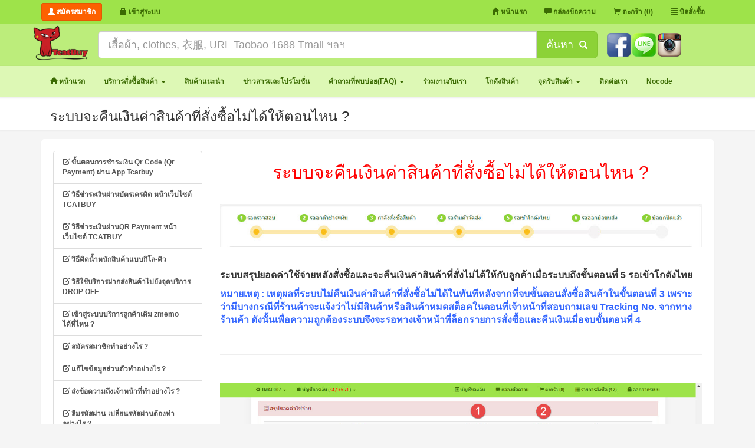

--- FILE ---
content_type: text/html; charset=UTF-8
request_url: http://www.tcatmall.com/article/view/id/29
body_size: 37092
content:
<!DOCTYPE html>
<html lang="th">
    <head>
        <meta charset="utf-8">
        <meta http-equiv="X-UA-Compatible" content="IE=edge">
        <link rel="shortcut icon" href="/images/logo/favicon32x32.ico" />
        <title>ระบบจะคืนเงินค่าสินค้าที่สั่งซื้อไม่ได้ให้ตอนไหน ?</title>
        
        
        <!--<script type="text/javascript" src="http://code.jquery.com/jquery-1.9.1.js"></script>-->
        <script src="https://ajax.googleapis.com/ajax/libs/jquery/1.11.1/jquery.min.js"></script>
        <link href="/themes/tmall/css/bootstrap.min.css?v=1.5" rel="stylesheet">
        <link href="/themes/tmall/css/non-responsive.css?v=1.1.4" rel="stylesheet">
        <!--[if lt IE 9]><script src="/assets/js/ie8-responsive-file-warning.js"></script><![endif]-->
        <!--<script src="/assets/js/ie-emulation-modes-warning.js"></script>-->
        <!-- HTML5 shim and Respond.js for IE8 support of HTML5 elements and media queries -->
        <!--[if lt IE 9]>
          <script src="https://oss.maxcdn.com/html5shiv/3.7.2/html5shiv.min.js"></script>
          <script src="https://oss.maxcdn.com/respond/1.4.2/respond.min.js"></script>
        <![endif]-->
        <link rel="stylesheet" type="text/css" href="/css/jquery-confirm.css?v=1.1.5" />
        <script type="text/javascript" src="/js/jquery-confirm.js?v=1.1.4"></script>
        <link href="/themes/style.css?v=1.1.1" rel="stylesheet">
        <link href="/css/tcatmall.css?v=1.1.13" rel="stylesheet">
        <script src="/js/script.js?v=1.4.53"></script>
        <!--<link href="/css/category-min.css?v=1.1.38" rel="stylesheet">-->
                        <script src="/themes/tmall/js/bootstrap.min.js"></script>
        <style>
            .bg-danger-light{ background: #F9F1F1;}
            #Certificate-banners{ text-align: center;}
            #Certificate-banners img{ height:32px;}
            #process {position:fixed; top:0; left:0; padding-top: 20%; width:100%;  height:100%; background: rgba(0, 0, 0, .2); text-align:center; z-index: 9999; }
            .max-image img{ max-width:80%; }
            .ribbon{width: 90px; height: 90px; background-image: url('/images/logo/ribbon-black-02.png');  background-size: cover; top: 0;z-index: 99999; position: fixed;}
                            /*html{-moz-filter:grayscale(65%); -webkit-filter:grayscale(65%); filter:gray; filter:grayscale(65%);}*/
                        .close-video{ z-index: 1; position: absolute; right: 0; margin-top: -10px;}
            .close-video img{ width: 50px; cursor: pointer;}
            .videoWrapper { position: relative;  padding-bottom: 56.25%; /* 16:9 */ padding-top: 25px; height: 0;}
            .videoWrapper iframe { position: absolute; top: 0; left: 0; width: 100%; height: 100%;}
        </style>
        <script>
            //window.location = 'http://www.tcatmall.com/site/home';
        </script>
        <!-- Google Tag Manager -->
        <script>
            (function (w, d, s, l, i) {
                w[l] = w[l] || [];
                w[l].push({'gtm.start':
                            new Date().getTime(), event: 'gtm.js'});
                var f = d.getElementsByTagName(s)[0],
                        j = d.createElement(s), dl = l != 'dataLayer' ? '&l=' + l : '';
                j.async = true;
                j.src =
                        'https://www.googletagmanager.com/gtm.js?id=' + i + dl;
                f.parentNode.insertBefore(j, f);
            })(window, document, 'script', 'dataLayer', 'GTM-MR2TBWZ');
        </script>
        <!-- End Google Tag Manager -->
        <!-- Facebook Pixel Code -->
        <script>
        !function(f,b,e,v,n,t,s)
        {if(f.fbq)return;n=f.fbq=function(){n.callMethod?
        n.callMethod.apply(n,arguments):n.queue.push(arguments)};
        if(!f._fbq)f._fbq=n;n.push=n;n.loaded=!0;n.version='2.0';
        n.queue=[];t=b.createElement(e);t.async=!0;
        t.src=v;s=b.getElementsByTagName(e)[0];
        s.parentNode.insertBefore(t,s)}(window, document,'script',
        'https://connect.facebook.net/en_US/fbevents.js');
        fbq('init', '172197610121229');
        fbq('track', 'PageView');
        </script>
        <noscript><img height="1" width="1" style="display:none"
        src="https://www.facebook.com/tr?id=172197610121229&ev=PageView&noscript=1"
        /></noscript>
        <!-- End Facebook Pixel Code -->
    </head>
    <body>
        <!-- Google Tag Manager (noscript) -->
        <noscript><iframe src="https://www.googletagmanager.com/ns.html?id=GTM-MR2TBWZ"
                          height="0" width="0" style="display:none;visibility:hidden"></iframe></noscript>
        <!-- End Google Tag Manager (noscript) -->
        <nav class="navbar navbar-green navbar-fixed-top">
            <div class="container">
                                <input type="hidden" name="rateToDay" id="rateToDay" value="4.75"/>
                                    <div class="navbar-header">
                        <button type="button" class="navbar-toggle collapsed" data-toggle="collapse" data-target="#navbar" aria-expanded="false" aria-controls="navbar">
                            <span class="sr-only">Menu Main</span>
                            <span class="icon-bar"></span>
                            <span class="icon-bar"></span>
                            <span class="icon-bar"></span> 
                        </button>
                        <div class="navbar-brand">
                            <a href="/user/register/" class="btn btn-orange btn-sm"><strong><i class="glyphicon glyphicon-user"></i> สมัครสมาชิก</strong></a>
                        </div>
                    </div>
                    <div id="navbar" class="navbar-collapse collapse">
                        <ul class="nav navbar-nav">
                            <li><a href="#" data-toggle="modal" data-target="#myModal-login"><strong><i class="glyphicon glyphicon-lock"></i> เข้าสู่ระบบ</strong></a></li>
                        </ul>
                        <ul class="nav navbar-nav navbar-right">
                            <li><a href="/"><strong><i class="glyphicon glyphicon-home"></i> หน้าแรก</strong></a></li>
                            <li class=""><a href="/ticket"><strong><i class="glyphicon glyphicon-comment"></i> กล่องข้อความ</strong></a></li>
                            <li><a href="/baskets"><strong><i class="glyphicon glyphicon-shopping-cart"></i> ตะกร้า (0)</strong></a></li>
                            <li><a href="/cars"><strong><i class="glyphicon glyphicon-list"></i> บิลสั่งซื้อ</strong></a></li>
                        </ul>
                    </div>
                            </div>
        </nav>
        <div class="bg-box-search">
            <div class="container">
                <div class="row">
                    <div class="pull-left">
                        <a href="/">
                            <img src="/images/logo/tcatbuy_x60.png" />
                        </a>
                    </div>
                    <div class="pull-left pd-tb-10 col-md-9 col-xs-8">
                        <form action="/search/" method="get">
                            <div class="input-group input-group-lg">
                                <input type="text" name="skey" id="getURL" class="form-control" placeholder="เสื้อผ้า, clothes, 衣服, URL Taobao 1688 Tmall ฯลฯ" value=""/>
                                <span class="input-group-btn btn-head-shearch">
                                    <button class="btn btn-theme" type="submit" id="bt-grab">ค้นหา&nbsp;&nbsp;<i class="glyphicon glyphicon-search font-14"></i></button>
                                </span>
                            </div>
                        </form>
                    </div>
                    <div class="pull-left pd-tb-10">
                        <div class="mg-top-3">
                             <a href="https://www.facebook.com/tcatbuy"  target="_blank"><img src="/images/social/slide_20150909113414.png" style="height: 40px;" title="Facebook" /></a>  <a href="https://line.me/ti/p/@tcatbuy"  target="_blank"><img src="/images/social/slide_20150909174242.png" style="height: 40px;" title="Line" /></a>  <a href="https://www.instagram.com/tcatbuy"  target="_blank"><img src="/images/social/slide_20150909145302.png" style="height: 40px;" title="Instagram" /></a>                         </div>
                    </div>
                </div>
            </div>
        </div>
        <div class="menu-bar">
            <div class="container">
                <ul class="nav nav-pills nav-menu-bar">
                    <li class=""><a href="/"><strong><i class="glyphicon glyphicon-home"></i> หน้าแรก</strong></a></li>
                    <li role="presentation" class="dropdown "><a  class="dropdown-toggle js-activated" data-toggle="dropdown" href="#" role="button" aria-expanded="false"><strong>บริการสั่งซื้อสินค้า <span class="caret"></span></strong></a><ul class="dropdown-menu" role="menu"><li class="font-12"><a href="/article/view/id/6">แบบคิดเงินรอบเดียว (แบบปลีก-ค่าหิ้ว)</a></li><li class="font-12"><a href="/article/view/id/7">แบบคิดเงิน2 รอบ (แบบส่ง-กิโลคิว)</a></li><li class="font-12"><a href="/article/view/id/8">การคิดค่าขนส่งในไทย</a></li><li class="font-12"><a href="/article/view/id/9">บัญชีธนาคารสำหรับโอนเงิน</a></li><li class="font-12"><a href="/article/view/id/10">เงื่อนไขการใช้บริการ</a></li><li class="font-12"><a href="http://www.tcatmall.com/taobao/category/iid/1">แนะนำ link สินค้าจากเว็บจีน</a></li><li class="font-12"><a href="/article/view/id/17">ค้นหาข้อมูลในเว็บ Tcatmall</a></li></ul></li><li role="presentation" class=""><a href="/products"><strong>สินค้าแนะนำ</strong></a></li><li role="presentation" class=""><a href="/news"><strong>ข่าวสารและโปรโมชั่น</strong></a></li><li role="presentation" class="dropdown "><a  class="dropdown-toggle js-activated" data-toggle="dropdown" href="#" role="button" aria-expanded="false"><strong>คำถามที่พบบ่อย(FAQ) <span class="caret"></span></strong></a><ul class="dropdown-menu" role="menu"><li class="font-12"><a href="/article/view/id/194">ขั้นตอนการชำระเงิน Qr Code (Qr Payment) ผ่าน App Tcatbuy</a></li><li class="font-12"><a href="/article/view/id/191">วิธีชำระเงินผ่านบัตรเครดิต หน้าเว็บไซต์ TCATBUY</a></li><li class="font-12"><a href="/article/view/id/189">วิธีชำระเงินผ่านQR Payment หน้าเว็บไซต์ TCATBUY</a></li><li class="font-12"><a href="วิธีคิดน้ำหนักสินค้าแบบกิโล-คิว">วิธีคิดน้ำหนักสินค้าแบบกิโล-คิว</a></li><li class="font-12"><a href="/article/view/id/184">วิธีใช้บริการฝากส่งสินค้าไปยังจุดบริการ DROP OFF</a></li><li class="font-12"><a href="/article/view/id/39">เข้าสู่ระบบบริการลูกค้าเดิม zmemo ได้ที่ไหน ?</a></li><li class="font-12"><a href="/article/view/id/14">สมัครสมาชิกทำอย่างไร ?</a></li><li class="font-12"><a href="/article/view/id/38">แก้ไขข้อมูลส่วนตัวทำอย่างไร ?</a></li><li class="font-12"><a href="/article/view/id/25">ส่งข้อความถึงเจ้าหน้าที่ทำอย่างไร ?</a></li><li class="font-12"><a href="/article/view/id/18">ลืมรหัสผ่าน-เปลี่ยนรหัสผ่านต้องทำอย่างไร ?</a></li><li class="font-12"><a href="/article/view/id/32">รหัสชำระเงินต่างจากรหัสสำหรับเข้าระบบปกติยังไง ?</a></li><li class="font-12"><a href="/article/view/id/19">แจ้งเติมเงิน-ถอนเงินทำอย่างไร ?</a></li><li class="font-12"><a href="/article/view/id/34">ค้นหาสินค้าจากเว็บจีนต้องทำอย่างไร ?</a></li><li class="font-12"><a href="/article/view/id/16">เพิ่มสินค้าเข้าตะกร้าทำอย่างไร ?</a></li><li class="font-12"><a href="/article/view/id/20">ออกบิลสั่งซื้อทำอย่างไร ?</a></li><li class="font-12"><a href="/article/view/id/21">ออกบิลขนส่งทำอย่างไร ?</a></li><li class="font-12"><a href="/article/view/id/27">เช็คสถานะบิลขนส่งทำอย่างไร ?</a></li><li class="font-12"><a href="/article/view/id/22">บิลสั่งซื้อไหนบ้างที่รอลูกค้าดำเนินการ ?</a></li><li class="font-12"><a href="/article/view/id/26">ปุ่มสั่งซื้ออีกครั้งคืออะไร ?</a></li><li class="font-12"><a href="/article/view/id/23">แลกแต้มสะสมเป็นคูปองทำอย่างไร ?</a></li><li class="font-12"><a href="/article/view/id/28">ตรวจสอบบัญชีรายรับ-รายจ่ายทำอย่างไร ?</a></li><li class="font-12"><a href="/article/view/id/29">ระบบจะคืนเงินค่าสินค้าที่สั่งซื้อไม่ได้ให้ตอนไหน ?</a></li><li class="font-12"><a href="/article/view/id/30">ระบบจะคืนค่าขนส่งในประเทศให้ตอนไหน ?</a></li><li class="font-12"><a href="/article/view/id/44">วิธีดูเครดิต - ความน่าเชื่อถือ ของร้านค้าใน Taobao (เถาเป่า) และ 1688</a></li></ul></li><li role="presentation" class=""><a href="/article/?view=ร่วมงานกับเรา"><strong>ร่วมงานกับเรา</strong></a></li><li role="presentation" class=""><a href="/warehouse" target="_blank"><strong>โกดังสินค้า</strong></a></li><li role="presentation" class="dropdown "><a  class="dropdown-toggle js-activated" data-toggle="dropdown" href="#" role="button" aria-expanded="false"><strong>จุดรับสินค้า <span class="caret"></span></strong></a><ul class="dropdown-menu" role="menu"><li class="font-12"><a href="/article/view/id/183">สาขาพระนั่งเกล้า (Drive Thru)</a></li><li class="font-12"><a href="/article/view/id/169">สาขาตลาดน้ำคลองลัดมะยม Auto</a></li><li class="font-12"><a href="/article/view/id/163">สาขารังสิต คลอง2 Auto</a></li><li class="font-12"><a href="/article/view/id/90">สาขาเชียงใหม่</a></li><li class="font-12"><a href="/article/view/id/91">สาขาบางนา (ซอย อุดมสุข 60) Auto</a></li><li class="font-12"><a href="/article/view/id/92">สาขาภูเก็ต Auto</a></li><li class="font-12"><a href="/article/view/id/94">สาขารามอินทรา (The Compound) Auto</a></li><li class="font-12"><a href="/article/view/id/174">สาขาโคราช [ใหม่] ซ.ช้างเผือก 8</a></li><li class="font-12"><a href="/article/view/id/146">สาขาบางบอน Auto</a></li><li class="font-12"><a href="/article/view/id/103">สาขาชลบุรี (หน้าซอยนารถมนตเสวี 24) Auto</a></li><li class="font-12"><a href="/article/view/id/105">สาขานครสวรรค์</a></li><li class="font-12"><a href="/article/view/id/141">สาขาหาดใหญ่</a></li><li class="font-12"><a href="/article/view/id/147">สาขาเชียงใหม่ 2 (รวมโชคมอลล์) Auto</a></li></ul></li><li role="presentation" class=""><a href="/article/?view=ติดต่อเรา"><strong>ติดต่อเรา</strong></a></li>                    <li>
                        <a href="https://docs.google.com/document/d/1JiI10z2gql4V6JQejL0DXe735pW7EYMLnGOn41Q4TsM/edit" target="_blank">
                            <strong>Nocode</strong>
                        </a>
                    </li>
                </ul>
            </div>
        </div>
        <div class="bg-page">
    <div class="container">
        <h3>ระบบจะคืนเงินค่าสินค้าที่สั่งซื้อไม่ได้ให้ตอนไหน ?</h3>
    </div>
</div> 
<div class="container">
    <div class="content-page bg-page">
        <div class="row">
            <div class="col-md-3 col-xs-3">
                <div class="list-group">
                <a href="/article/view/id/194" class="list-group-item"><strong><i class="glyphicon glyphicon-edit"></i> ขั้นตอนการชำระเงิน Qr Code (Qr Payment) ผ่าน App Tcatbuy</strong></a><a href="/article/view/id/191" class="list-group-item"><strong><i class="glyphicon glyphicon-edit"></i> วิธีชำระเงินผ่านบัตรเครดิต หน้าเว็บไซต์ TCATBUY</strong></a><a href="/article/view/id/189" class="list-group-item"><strong><i class="glyphicon glyphicon-edit"></i> วิธีชำระเงินผ่านQR Payment หน้าเว็บไซต์ TCATBUY</strong></a><a href="/article/view/id/187" class="list-group-item"><strong><i class="glyphicon glyphicon-edit"></i> วิธีคิดน้ำหนักสินค้าแบบกิโล-คิว</strong></a><a href="/article/view/id/184" class="list-group-item"><strong><i class="glyphicon glyphicon-edit"></i> วิธีใช้บริการฝากส่งสินค้าไปยังจุดบริการ DROP OFF</strong></a><a href="/article/view/id/39" class="list-group-item"><strong><i class="glyphicon glyphicon-edit"></i> เข้าสู่ระบบบริการลูกค้าเดิม zmemo ได้ที่ไหน ?</strong></a><a href="/article/view/id/14" class="list-group-item"><strong><i class="glyphicon glyphicon-edit"></i> สมัครสมาชิกทำอย่างไร ?</strong></a><a href="/article/view/id/38" class="list-group-item"><strong><i class="glyphicon glyphicon-edit"></i> แก้ไขข้อมูลส่วนตัวทำอย่างไร ?</strong></a><a href="/article/view/id/25" class="list-group-item"><strong><i class="glyphicon glyphicon-edit"></i> ส่งข้อความถึงเจ้าหน้าที่ทำอย่างไร ?</strong></a><a href="/article/view/id/18" class="list-group-item"><strong><i class="glyphicon glyphicon-edit"></i> ลืมรหัสผ่าน-เปลี่ยนรหัสผ่านต้องทำอย่างไร ?</strong></a><a href="/article/view/id/32" class="list-group-item"><strong><i class="glyphicon glyphicon-edit"></i> รหัสชำระเงินต่างจากรหัสสำหรับเข้าระบบปกติยังไง ?</strong></a><a href="/article/view/id/19" class="list-group-item"><strong><i class="glyphicon glyphicon-edit"></i> แจ้งเติมเงิน-ถอนเงินทำอย่างไร ?</strong></a><a href="/article/view/id/34" class="list-group-item"><strong><i class="glyphicon glyphicon-edit"></i> ค้นหาสินค้าจากเว็บจีนต้องทำอย่างไร ?</strong></a><a href="/article/view/id/16" class="list-group-item"><strong><i class="glyphicon glyphicon-edit"></i> เพิ่มสินค้าเข้าตะกร้าทำอย่างไร ?</strong></a><a href="/article/view/id/20" class="list-group-item"><strong><i class="glyphicon glyphicon-edit"></i> ออกบิลสั่งซื้อทำอย่างไร ?</strong></a><a href="/article/view/id/21" class="list-group-item"><strong><i class="glyphicon glyphicon-edit"></i> ออกบิลขนส่งทำอย่างไร ?</strong></a><a href="/article/view/id/27" class="list-group-item"><strong><i class="glyphicon glyphicon-edit"></i> เช็คสถานะบิลขนส่งทำอย่างไร ?</strong></a><a href="/article/view/id/22" class="list-group-item"><strong><i class="glyphicon glyphicon-edit"></i> บิลสั่งซื้อไหนบ้างที่รอลูกค้าดำเนินการ ?</strong></a><a href="/article/view/id/26" class="list-group-item"><strong><i class="glyphicon glyphicon-edit"></i> ปุ่มสั่งซื้ออีกครั้งคืออะไร ?</strong></a><a href="/article/view/id/23" class="list-group-item"><strong><i class="glyphicon glyphicon-edit"></i> แลกแต้มสะสมเป็นคูปองทำอย่างไร ?</strong></a><a href="/article/view/id/28" class="list-group-item"><strong><i class="glyphicon glyphicon-edit"></i> ตรวจสอบบัญชีรายรับ-รายจ่ายทำอย่างไร ?</strong></a><a href="/article/view/id/29" class="list-group-item head-item"><strong><i class="glyphicon glyphicon-edit"></i> ระบบจะคืนเงินค่าสินค้าที่สั่งซื้อไม่ได้ให้ตอนไหน ?</strong></a><a href="/article/view/id/30" class="list-group-item"><strong><i class="glyphicon glyphicon-edit"></i> ระบบจะคืนค่าขนส่งในประเทศให้ตอนไหน ?</strong></a><a href="/article/view/id/44" class="list-group-item"><strong><i class="glyphicon glyphicon-edit"></i> วิธีดูเครดิต - ความน่าเชื่อถือ ของร้านค้าใน Taobao (เถาเป่า) และ 1688</strong></a>                </div>
            </div>
            <div class="col-md-9 col-xs-9">
                <div class=""><h2 style="text-align: center;"><span style="color: rgb(255, 0, 0);">ระบบจะคืนเงินค่าสินค้าที่สั่งซื้อไม่ได้ให้ตอนไหน ?</span></h2>
<p>&nbsp;</p>
<p><img width="100%" alt="ระบบคืนค่า สินค้า TCATMALL preorder ที่สั่งซื้อไม่ได้1" src="/upload/images/refundbill1.jpg" /></p>
<p>&nbsp;</p>
<p><strong><span style="font-size: medium;"><span style="color: rgb(51, 51, 51); font-family: ">ระบบสรุปยอดค่าใช้จ่ายหลังสั่งซื้อและจะคืนเงินค่าสินค้าที่สั่งไม่ได้ให้กับลูกค้าเมื่อระบบถึงขั้นตอนที่ 5 รอเข้าโกดังไทย</span></span></strong></p>
<p><span style="color: rgb(51, 102, 255);"><strong><span style="font-size: medium;">หมายเหตุ : เหตุผลที่ระบบไม่คืนเงินค่าสินค้าที่สั่งซื้อไม่ได้ในทันทีหลังจากที่จบขั้นตอนสั่งซื้อสินค้าในขั้นตอนที่ 3 เพราะว่ามีบางกรณีที่ร้านค้าจะแจ้งว่าไม่มีสินค้าหรือสินค้าหมดสต็อคในตอนที่เจ้าหน้าที่สอบถามเลข Tracking No. จากทางร้านค้า ดังนั้นเพื่อความถูกต้องระบบจึงจะรอทางเจ้าหน้าที่ล็อกรายการสั่งซื้อและคืนเงินเมื่อจบขั้นตอนที่ 4</span></strong></span></p>
<p>&nbsp;</p>
<hr />
<p>&nbsp;</p>
<p><span style="color: rgb(51, 102, 255);"><strong><span style="font-size: medium;"><img width="100%" alt="ระบบคืนค่า สินค้า TCATMALL preorder ที่สั่งซื้อไม่ได้2" src="/upload/images/refundbill2.jpg" /></span></strong></span></p>
<p>&nbsp;</p>
<p><strong><span style="font-size: medium;"><span style="color: rgb(51, 51, 51); font-family: ">1.ตารางแสดงค่าใช้จ่ายที่เก็บกับลูกค้าในตอนแรก</span></span></strong></p>
<p><strong><span style="font-size: medium;"><span style="color: rgb(51, 51, 51); font-family: ">2.ตารางแสดงค่าใช้จ่ายหลังจากที่เจ้าหน้าที่สั่งซื้อสั่งซื้อสินค้าเสร็จแล้ว</span></span></strong></p>
<p><strong><span style="font-size: medium;"><span style="color: rgb(51, 51, 51); font-family: ">3.ตารางแสดงยอดเงินที่จะถูกคืนหรือหักเพิ่มจากระบบบาลานซ์ของลูกค้า</span></span></strong></p>
<p><span style="color: rgb(255, 0, 0);"><strong><span style="font-size: medium;">หมายเหตุ : กรณีที่มีการหักเพิ่มเช่น ร้านค้าแจ้งเปลี่ยนราคาสินค้า หรือ ลูกค้าแจ้งเพิ่มจำนวนสินค้าที่สั่ง ฯลฯ</span></strong></span></p>
<p><strong><span style="font-size: medium;"><span style="color: rgb(51, 51, 51); font-family: ">4.ในกล่อง <span style="color: rgb(51, 102, 255);">ประวัติการชำระเงิน &ndash; คืนเงิน</span> ระบบจะแสดงรายการคืนเงินค่าสินค้าที่สั่งไม่ได้ พร้อมวันที่และเวลาที่คืนเงิน</span></span></strong></p>
<p>&nbsp;</p>
<p>&nbsp;</p><p>&nbsp;</p><i class="glyphicon glyphicon-eye-open"></i> 63,276&nbsp;&nbsp;&nbsp;&nbsp;&nbsp;<i class="glyphicon glyphicon-pencil"></i> 31-08-2015</div>            </div>
        </div>
    </div>
</div>        <footer class="footer">
            <p style=" text-align: center; margin-top:0;"><img width="70%" src="/upload/images/footer_edit28-09-15.png" alt="" /> <span id="Certificate-banners">&nbsp;</span><img src="/upload/images/DBD-Registered.png" width="5%" alt="" /></p>
<p style=" text-align: center; margin-top:0;"><a href="https://play.google.com/store/apps/details?id=wewillapp.shopping.tcatmall&amp;hl=th" target="_blank"><img src="/upload/images/app/GP_1.png" width="205" height="61" alt="" /></a>&nbsp; &nbsp; &nbsp;<a href="https://itunes.apple.com/th/app/tcatmall/id1154406983" target="_blank"><img src="/upload/images/app/IOS_1.png" width="203" height="61" alt="" /></a></p>
<div style="padding: 8px 0px; text-align: center; background-color: rgb(158, 227, 74);">** Email : CS@TCATBUY.COM , Tel : 088-333-7676 , ID Line : @tcatbuy**<br />
Copyright &copy; 2015 TCATBUY (TDAR CO.,LTD.) All Rights Reserved</div>        </footer>
        <div id="message-box" class="message-box" style="display: none; width:300px; height:auto; margin-right:2px; position:fixed; right:0; bottom:0; z-index:9999; /* display: none; */">
            <button class="btn btn-primary" type="button" onclick="messageBox()">
                <i class="glyphicon glyphicon-comment"></i> กล่องข้อความ <span class="badge"></span>
            </button>
            <a href="/baskets/?20260130213005" class="btn btn-danger">
                <i class="glyphicon glyphicon-shopping-cart"></i> 
                <span class="badge">
                                    </span>
            </a>
            <div id="message-box-form" style="padding: 0px 15px; border: 1px solid rgb(238, 238, 238); text-align: left; display: none; background: rgb(255, 255, 255);">
                <p id="message-box-error" style="color:green; text-align:center;"></p>
                <p class="fnt-14"><a href="#" target="_blank"><span class="text-primary"><i class="glyphicon glyphicon-inbox"></i> กล่องข้อความ</span></a></p>
                <p>เขียนข้อสงสัย หรือ ข้อความติดต่อสอบถาม</p> 
                <label>หัวข้อ</label>
                <p><input type="text" id="messageBoxEmail" name="messageBoxEmail" style=" width: 248px; height:32px; border: 1px solid #eee; background:#f8f8f8;"></p>
                <label>รายละเอียด</label>
                <p><textarea id="messageBoxDetail" name="messageBoxDetail" style=" width: 248px; height:100px; border: 1px solid #eee; background:#f8f8f8;"></textarea></p>
                <p class="text-center">
                    <button class="btn btn-info" type="button" onclick="messageBoxSend()">
                        <i class="glyphicon glyphicon-send"></i> ส่งข้อความ
                    </button>
                </p>
            </div>
        </div>
        <!-- Modal Login-->
        <div class="modal fade" id="myModal-login" tabindex="-1" role="dialog" aria-labelledby="myModalLabel" aria-hidden="true">
            <div class="modal-dialog modal-md">
                <div class="modal-content">
                    <div class="modal-header">
                        <button type="button" class="close" data-dismiss="modal" aria-label="Close"><span aria-hidden="true">&times;</span></button>
                        <h4 class="modal-title text-green" id="myModalLabel"><i class="glyphicon glyphicon-user"></i> ลงชื่อเข้าสู่ระบบ</h4>
                    </div>
                    <div class="modal-body">
                        <div class="text-red text-center" id="error-login"></div>
                        <form  role="form" action="/user/login" method="post" onsubmit="return loginForm()" id="loginForm">
                            <input type="hidden" name="login" value="1"/>
                            <div class="form-group input-group-lg">
                                <label for="inputEmail1">อีเมล์ :  <span id="inputEmailArtCheckBar"></span></label>
                                <input type="email" name="email" id="inputEmailBar" class="form-control" placeholder="อีเมล์"/>
                            </div>
                            <div class="form-group input-group-lg">
                                <label for="inputPasswordBar">รหัสผ่าน : <span id="inputPassArtCheck"></span></label>
                                <input type="password" name="password" class="form-control" id="inputPasswordBar"  placeholder="รหัสผ่าน"/>
                            </div>
                            <div class="form-group text-center">
                                <button type="submit" class="btn btn-info btn-block btn-lg" id="load-login"><i class="glyphicon glyphicon-lock"></i> เข้าสู่ระบบ</button>
                            </div>
                            <div class="form-group">
                                <label class="col-md-6 control-label text-right">
                                    <a href="/user/register"><strong><i class="glyphicon glyphicon-pencil"></i> สมัครสมาชิกใหม่</strong></a>
                                </label>
                                <label class="col-md-6 control-label text-left">
                                    <a href="/user/forget"><strong><i class="glyphicon glyphicon-question-sign"></i> ลืมรหัสผ่าน</strong></a>
                                </label>
                            </div>
                        </form>
                        <br/><br/>
                    </div>
                </div>
            </div>
        </div>
        <div class="display-none" id="process">
            <img src="/images/logo/Loading-05.gif"/>
        </div>
        <!--<div class="ribbon"></div>-->
        <!--<script src="/assets/js/ie10-viewport-bug-workaround.js"></script>-->
        <script src="/js/menu-hover.js"></script>
        <script>
                            $(function () {
                                $('[data-toggle="popover"]').popover({
                                    html: true,
                                    //trigger: 'hover',
                                    content: function () {
                                        return '<img src="' + $(this).data('img') + '" />';
                                    }
                                });
                            });

                            $(document).ready(function () {
                                $('.js-activated').dropdownHover().dropdown();
                            });
                            $(document).ready(function () {
                                $('body').append('<div id="toTop" class="btn btn-theme"><span class="glyphicon glyphicon-arrow-up"></span> TOP</div>');
                                $(window).scroll(function () {
                                    if ($(this).scrollTop() != 0) {
                                        $('#toTop').fadeIn();
                                    } else {
                                        $('#toTop').fadeOut();
                                    }
                                });
                                $('#toTop').click(function () {
                                    $("html, body").animate({scrollTop: 0}, 600);
                                    return false;
                                });
                            });

                            function valNone(txt) {
                                if (!txt) {
                                    txt = 'กรุณาใส่ข้อมูลรายการสั่งซื้อให้ครบ!!';
                                }
                                $.alert({
                                    title: '<i class="glyphicon glyphicon-exclamation-sign"></i> แจ้งเตือนการทำงาน',
                                    content: txt,
                                    confirmButton: '<i class="glyphicon glyphicon-ok-sign"></i> ตกลง',
                                    confirmButtonClass: 'btn-info',
                                    confirm: function () {
                                    }
                                });
                            }
                            /************** Check Online ***********************/
                            /*
                             $(window).load(function() {
                             $.ajax({
                             url: '/user/checkonline/',
                             data: {action: '1'},
                             type: 'POST',
                             success: function (data) {
                             }
                             });
                             });
                             setInterval(function(){ 
                             $.ajax({
                             url: '/user/checkonline/',
                             data: {action: '1'},
                             type: 'POST',
                             success: function (data) {
                             }
                             });
                             },100000);	
                             */
                            /************************ End Check Online *******************/
        </script>
    </body>
</html>

--- FILE ---
content_type: text/css
request_url: http://www.tcatmall.com/css/tcatmall.css?v=1.1.13
body_size: 13049
content:
body{ font-size: 12px; margin-top: 40px; background-color: #F5F5F5;}
.navbar-static-top ,.navbar-fixed-top{ margin-bottom: 0; min-height: 40px;}
.navbar-green { background-color: #9ee34a; border-color: #95DD3D;}
.navbar-green .navbar-nav>.active>a, .navbar-green .navbar-nav>.active>a:focus, .navbar-green .navbar-nav>.active>a:hover{ color: #457C03; background-color: #D1F4A6;}
.nav>li>a:focus, .nav>li>a:hover { text-decoration: none; background-color: #D1F4A6;}
.navbar-nav>li>a { padding-top: 10px; padding-bottom: 10px;}
.navbar-brand { height: 40px; padding: 5px 15px; font-size: 12px;}
a { color: #3B6B03; text-decoration: none;}
a:hover { color: #3B6B03; text-decoration: none;}
a.name-product { color: #333; text-decoration: none;}
a.name-product:hover { color: #3B6B03; text-decoration: none;}
.bg-box-search{ background: #BCED7B; padding: 3px 0;}
.menu-bar{ background: #ddf8b5; box-shadow: 0 1px 2px 1px rgba(0, 0, 0, 0.06); z-index: 3; position: relative; padding-top: 8px; padding-bottom: 8px;}
.nav-menu-bar>li.active>a, .nav-menu-bar>li.active>a:focus, .nav-menu-bar>li.active>a:hover { color: #fff; background-color: #8CD237;}
.nav-menu-bar>li>a:hover{ color: #fff; background-color: #8CD237;}
.nav-menu-bar .open>a:focus ,.nav-menu-bar .open>a:hover{ color: #fff; background-color: #8CD237;}
.radius{ border-radius: 4px;}
.active-color{ border-color: #ff5500; box-shadow: 0 1px 2px 1px rgba(230, 27, 27, 0.5);}
.bg-rate{background: #9ee34a url('/images/pattern_left_green_02.png?v=1');}
.font-8{ font-size: 8px;}
.font-10{ font-size: 10px;}
.font-11{ font-size: 11px;}
.font-12{ font-size: 12px;}
.font-13{ font-size: 13px;}
.font-14{ font-size: 14px;}
.font-16{ font-size: 16px;}
.font-18{ font-size: 18px}
.font-20{ font-size: 20px;}
.font-22{ font-size: 22px;}
.font-24{ font-size: 24px;}
.font-30{ font-size: 30px;}
.font-70{ font-size: 70px; font-weight: bold;}
.mg-tb-0{ margin: 0;}
.mg-tb-3{ margin: 3px 0 3px 0;}
.mg-0{ margin: 0;}
.mg-5{ margin: 5px 0;}
.mg-10{ margin: 10px 0;}
.mg-left-5{ margin-left: 5px;}
.mg-left-10{ margin-left: 10px;}
.mg-left-20{ margin-left: 20px;}
.mg-right-5{ margin-right: 5px;}
.mg-right-10{ margin-right: 10px;}
.mg-right-20{ margin-right: 20px;}
input[type=checkbox].mg-top-0,input[type=radio].mg-top-0,.mg-top-0{ margin-top: 0;}
input[type=checkbox].mg-top-1,input[type=radio].mg-top-1,.mg-top-1{ margin-top: 1px;}
input[type=checkbox].mg-top-2,input[type=radio].mg-top-2,.mg-top-2{ margin-top: 2px;}
.mg-top-1{ margin-top: 1px;}
.mg-top-2{ margin-top: 2px;}
.mg-top-3{ margin-top: 3px;}
.mg-top-5{ margin-top: 5px;}
.mg-top-10{ margin-top: 10px;}
.mg-top-15{ margin-top: 15px;}
.mg-top-20{ margin-top: 20px;}
.mg-top-30{ margin-top: 30px;}
.mg-top-40{ margin-top: 40px;}
.mg-top-50{ margin-top: 50px;}
.mg-bottom-0{ margin-bottom: 0;}
.mg-bottom-5{ margin-bottom: 5px;}
.mg-bottom-10{ margin-bottom: 10px;}
.mg-bottom-20{ margin-bottom: 20px;}
.mg-bottom-30{ margin-bottom: 30px;}
.table>tbody>tr>th.pd-3,.table>tbody>tr>td.pd-3,.table>tbody>tr.pd-3>th,.table>tbody>tr.pd-3>td,pd-3{padding: 3px;}
.table>tbody>tr>th.pd-lr-3,.table>tbody>tr>td.pd-lr-3,.table>tbody>tr.pd-lr-3>th,.table>tbody>tr.pd-lr-3>td,pd-lr-3{padding-left: 3px; padding-right: 3px;}
.pd-2{ padding: 2px;}
.pd-3{ padding: 3px;}
.pd-5{ padding: 5px;}
.pd-10{ padding: 10px;}
.pd-20{ padding: 20px;}
.pd-tb-0 ,.pd-0{ padding: 0;}
.pd-bottom-0{ padding-bottom: 0;}
.pd-left-5{padding-left: 5px;}
.pd-left-10{padding-left: 10px;}
.pd-right-5{padding-right: 5px;}
.pd-right-10{padding-right: 10px;}
.pd-lr-5{ padding-left: 5px; padding-right: 5px; }
.pd-lr-10{ padding-left: 10px; padding-right: 10px; }
.pd-lr-20{ padding-left: 20px; padding-right: 20px; }
.pd-tb-5{ padding-top: 5px; padding-bottom: 5px;}
.pd-tb-10{ padding-top: 10px; padding-bottom: 10px;}
.pd-tb-50{ padding-top: 50px; padding-bottom: 50px;}
.pd-top-5{ padding-top: 5px;}
.pd-top-10{ padding-top: 10px;}
.pd-top-20{ padding-top: 20px;}
.pd-bottom-20{ padding-bottom: 20px;}
.div-bottom{ position: absolute; bottom: 26px;}
.text-green{ color: #457C03;}
a.text-green{ color: #457C03;}
.text-white{ color: #ffffff;}
.text-red{ color: red;}
.text-yellow{ color: #ff9900;}
.text-back{ color: #000000;}
.text-head{ color: #333}
a.text-head{ color: #333}
.text-gray{ color: #999}
.text-muteds{ color: #b5b5b5;}
.text-head-shadow{ text-shadow: #fff 1px 1px 1px;}
.text-rate-shadow{ text-shadow: #457C03 1px 1px 1px;}
.table>tbody>tr>td.text-middle ,.table>tbody>tr.text-middle>th ,tr.text-middle td ,table.text-middle th{vertical-align: middle;}
.badge-green{ background-color: #457C03;}
.btn-orange{color: #fff; background-color: #FD6101; border-color: #E45903;}
.btn-orange:hover{color: #fff; background-color: #F46006; border-color: #E45903;}
.modal-md{ width: 400px;}
.bg-page{ background: #fff; margin-bottom: 15px; padding-left: 30px; box-shadow: 0 1px 2px 1px rgba(0, 0, 0, 0.03);}
.bg-gn{background-color: #8CD237;}
.bg-green-light{ background: #BCED7B /*#DDF8B5;*/}
.head-item{ background: #DDF8B5;}
a:hover.head-item {background: #DDF8B5;}
a:visited.head-item {background: #DDF8B5;}
.bg-gray {background-color: #F2F8FC;}
.bg-yellow{background-color: #FFFFAA;}
.content-page{ border-radius: 5px; padding: 20px;}
.content-bg{ border-radius: 5px; background: #fff; padding-top: 15px; margin-bottom: 20px; -webkit-box-shadow: 0px 0px 15px 3px rgba(238, 238, 238 ,1); -moz-box-shadow: 0px 0px 15px 3px rgba(238, 238, 238 ,1); box-shadow: 0px 0px 15px 3px rgba(238, 238, 238 ,1);}
.btn-block{ width: 100%;}
.btn-theme{ color: #fff; background-color: #8CD237; border-color: #83C731;}
.btn-theme:hover { color: #fff; background-color: #81C330; border-color: #82DB15;}
.wrapper-slide{ margin-top: -16px;} 
.onshadow:hover{box-shadow: 0px 1px 10px 2px #d7d7d7;}
.onshadow-theme:hover{box-shadow: 0px 1px 10px 2px #457C03;}
.price-product{ position: absolute; margin-top: -34px; background: #082503; background-color:rgba(24, 24, 24, 0.5); padding: 3px 8px; color: #fff;}
.price-special-product{ position: absolute; margin-top: -60px; background: red; background-color:rgba(255, 0, 0, 0.5); padding: 3px 8px; color: #fff;}
.box-shadow{ box-shadow: 0px 10px 20px 3px #d3d3d3;}
.box-icon{ width: 113px;}
.footer{ background: #BCED7B; padding-top: 20px; color: #fff;}
#toTop { position: fixed; bottom: 50px; right: 10px; cursor: pointer; display: none;}
.pic-news{ border: 0; width: 100%; height: 110px; vertical-align: middle; overflow: hidden;}
.pic{ border: 0; max-width: 215px; max-height: 215px; vertical-align: middle; overflow: hidden; text-align: center; margin: 0 auto;}
.pic>a>img{ width: 100%; max-height: 215px;}
.pic-news{ max-height: 170px;}
.pic-product{ max-height: 176px !important;}
.box-list-news{ min-height: 290px;}
ul.hover-default>li.list-group-item:hover{ background: #f5f5f5;}
div.hover-default>div.list-group-item:hover{ background: #f5f5f5;}
.bg-rad{ background: #D9534F;}
.bg-none , .table-striped>tbody>tr.bg-none{ background: none;}
.table-striped>tbody>tr.bg-success { background-color: #dff0d8;}
.min-height{ min-height: 400px;}
.text-middle{ vertical-align: middle;}
.border{ border: 1px solid #ccc;}
.chat-bd-admin { border: 1px solid #269ABC;}
.chat-bd-user { border: 1px solid #F3CA78;}
.vertical{ vertical-align: top;}
.box-list-color{height:65px; margin-bottom: 10px;}
.row-left{padding-left: 15px; padding-right: 10px;}
.row-mid{padding-left: 10px; padding-right: 10px;}
.row-right{padding-left: 10px; padding-right: 15px;}
.wd-1{ width: 50px;}
.wd-2{ width: 100px;}
.wd-3{ width: 150px !important;}
.wd-4{ width: 200px;}
.wd-5{ width: 250px;}
.wd-6{ width: 300px;}
.wd-7{ width: 350px;}
.wd-8{ width: 400px;}
.wd-9{ width: 450px;}
.wd-10{ width: 500px;}
.ws-1{ width: 10px;}
.ws-2{ width: 20px;}
.ws-3{ width: 30px;}
.ws-4{ width: 40px;}
.ws-5{ width: 50px;}
.ws-6{ width: 60px;}
.ws-7{ width: 70px;}
.ws-8{ width: 80px;}
.ws-9{ width: 90px;}
.ws-10{ width: 100px;}
.ws-11{ width: 110px;}
.ws-12{ width: 120px;}
.ws-15{ width: 150px;}
.ws-20{ width: 200px;}
.ws-21{ width: 210px;}
.ws-22{ width: 220px;}
.ws-23{ width: 230px;}
.ws-28{ width: 280px;}
.hs-4{ height: 40px;}
.hg-19{ height: 190px;}
.hg-20{ height: 200px;}
.mhg-20{ min-height: 200px;}
.mhg-30{ min-height: 300px;}
.mhg-40{ min-height: 400px;}
.mhg-50{ min-height: 500px;}
.step{ width: 14.2%; float: left;}
.step-transport{ width: 20%; float: left;}
.form-datepicker{ width: 100%; height: 36px; font-size: 14px; border: 1px solid #ccc; padding-left: 5%;}
.display-none{ display: none;}
.list-group-item.header, .list-group-item.header:focus, .list-group-item.header:hover {color: #777; background-color: #eee;}
.col-news{ min-height: 310px;}
.box-list-item{ height: 290px;}
.icon_basket_list{position: absolute; right: 0; top: 0; margin-right: 30px !important; margin-top: 252px; height: 20px !important;}
.col-5{ width: 20%; float: left;}
.pic-list{width:100%; max-height:196px; max-height:196px;}
a.link-list:hover{ text-decoration: underline;}
table.box-vendor{ width: 100%}
table.box-vendor td ,table.box-vendor th{ padding-bottom: 12px; border-bottom: 1px solid #eee; padding-top: 12px;}

/*Form Wizard*/
.bs-wizard {border-bottom: solid 1px #e0e0e0; padding: 0 0 10px 0;}
.bs-wizard > .bs-wizard-step {padding: 0; position: relative;}
.bs-wizard > .bs-wizard-step + .bs-wizard-step {}
.bs-wizard > .bs-wizard-step .bs-wizard-stepnum {color: #595959; font-size: 16px; margin-bottom: 5px;}
.bs-wizard > .bs-wizard-step .bs-wizard-info {color: #999; font-size: 14px;}
.bs-wizard > .bs-wizard-step > .bs-wizard-dot {position: absolute; width: 30px; height: 30px; display: block; background: #fbe8aa; top: 45px; left: 50%; margin-top: -15px; margin-left: -15px; border-radius: 50%;} 
.bs-wizard > .bs-wizard-step > .bs-wizard-dot:after {content: ' '; width: 14px; height: 14px; background: #fbbd19; border-radius: 50px; position: absolute; top: 8px; left: 8px; } 
.bs-wizard > .bs-wizard-step > .progress {position: relative; border-radius: 0px; height: 8px; box-shadow: none; margin: 20px 0;}
.bs-wizard > .bs-wizard-step > .progress > .progress-bar {width:0px; box-shadow: none; background: #fbe8aa;}
.bs-wizard > .bs-wizard-step.complete > .progress > .progress-bar {width:100%;}
.bs-wizard > .bs-wizard-step.active > .progress > .progress-bar {width:50%;}
.bs-wizard > .bs-wizard-step:first-child.active > .progress > .progress-bar {width:0%;}
.bs-wizard > .bs-wizard-step:last-child.active > .progress > .progress-bar {width: 100%;}
.bs-wizard > .bs-wizard-step.disabled > .bs-wizard-dot {background-color: #f5f5f5;}
.bs-wizard > .bs-wizard-step.disabled > .bs-wizard-dot:after {opacity: 0;}
.bs-wizard > .bs-wizard-step:first-child  > .progress {left: 50%; width: 50%;}
.bs-wizard > .bs-wizard-step:last-child  > .progress {width: 50%;}
.bs-wizard > .bs-wizard-step.disabled a.bs-wizard-dot{ pointer-events: none; }
.bs-wizard > .bs-wizard-step > .progress-disabled{background-color: #BCED7B;}
/*END Form Wizard*/

/*font Awesome http://fontawesome.io*/
@import url(//maxcdn.bootstrapcdn.com/font-awesome/4.2.0/css/font-awesome.min.css);
/*Comment List styles*/
.comment-list .row {
    margin-bottom: 0px;
}
.comment-list .panel .panel-heading {
    padding: 4px 15px;
    position: absolute;
    border:none;
    /*Panel-heading border radius*/
    border-top-right-radius:0px;
    top: 1px;
}
.comment-list .panel .panel-heading.right {
    border-right-width: 0px;
    /*Panel-heading border radius*/
    border-top-left-radius:0px;
    right: 16px;
}
.comment-list .panel .panel-heading .panel-body {
    padding-top: 6px;
}
.comment-list figcaption {
    /*For wrapping text in thumbnail*/
    word-wrap: break-word;
}
/* Portrait tablets and medium desktops */
@media (min-width: 768px) {
    .comment-list .arrow:after, .comment-list .arrow:before {
        content: "";
        position: absolute;
        width: 0;
        height: 0;
        border-style: solid;
        border-color: transparent;
    }
    .comment-list .panel.arrow.left:after, .comment-list .panel.arrow.left:before {
        border-left: 0;
    }
    /*****Left Arrow*****/
    /*Outline effect style*/
    .comment-list .panel.arrow.left:before {
        left: 0px;
        top: 30px;
        /*Use boarder color of panel*/
        border-right-color: inherit;
        border-width: 16px;
    }
    /*Background color effect*/
    .comment-list .panel.arrow.left:after {
        left: 1px;
        top: 31px;
        /*Change for different outline color*/
        border-right-color: #FFFFFF;
        border-width: 15px;
    }
    /*****Right Arrow*****/
    /*Outline effect style*/
    .comment-list .panel.arrow.right:before {
        right: -16px;
        top: 30px;
        /*Use boarder color of panel*/
        border-left-color: inherit;
        border-width: 16px;
    }
    /*Background color effect*/
    .comment-list .panel.arrow.right:after {
        right: -14px;
        top: 31px;
        /*Change for different outline color*/
        border-left-color: #FFFFFF;
        border-width: 15px;
    }
}
.comment-list .comment-post {
    margin-top: 6px;
}
